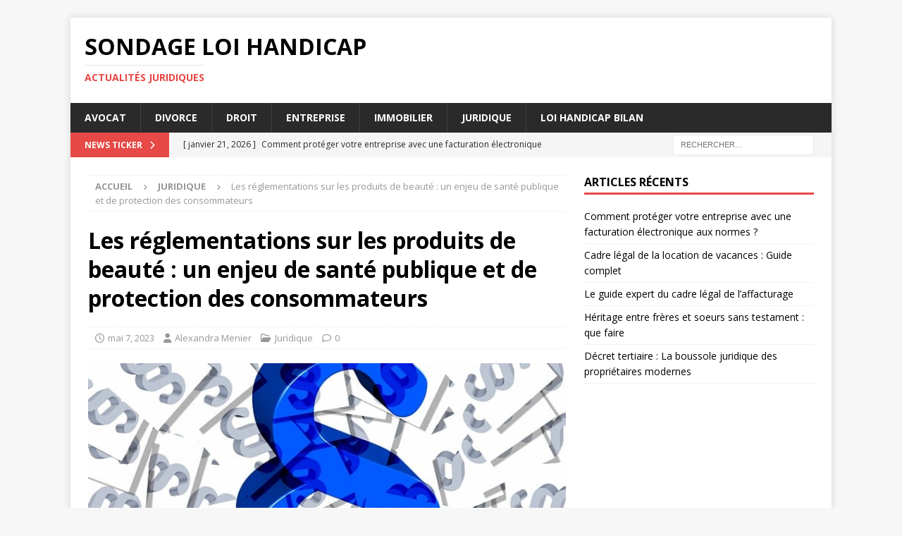

--- FILE ---
content_type: text/html; charset=UTF-8
request_url: https://www.sondage-loihandicap.fr/les-reglementations-sur-les-produits-de-beaute-un-enjeu-de-sante-publique-et-de-protection-des-consommateurs/
body_size: 9969
content:
<!DOCTYPE html>
<html class="no-js mh-one-sb" lang="fr-FR">
<head>
<meta charset="UTF-8">
<meta name="viewport" content="width=device-width, initial-scale=1.0">
<link rel="profile" href="http://gmpg.org/xfn/11" />
<link rel="pingback" href="https://www.sondage-loihandicap.fr/xmlrpc.php" />
<title>Les réglementations sur les produits de beauté : un enjeu de santé publique et de protection des consommateurs - Sondage loi handicap</title>
	<style>img:is([sizes="auto" i], [sizes^="auto," i]) { contain-intrinsic-size: 3000px 1500px }</style>
	<meta name="description" content="Les produits de beauté font partie intégrante de notre quotidien. Toutefois, il est essentiel de connaître les réglementations qui encadrent leur fabrication et leur commercialisation afin d&#039;assurer la sécurité des consommateurs. Décryptage des règles en vigueur et des contrôles mis en place pour protéger notre santé.La législation européenne, garante de…">
<meta name="robots" content="index, follow, max-snippet:-1, max-image-preview:large, max-video-preview:-1">
<link rel="canonical" href="https://www.sondage-loihandicap.fr/les-reglementations-sur-les-produits-de-beaute-un-enjeu-de-sante-publique-et-de-protection-des-consommateurs/">
<meta property="og:url" content="https://www.sondage-loihandicap.fr/les-reglementations-sur-les-produits-de-beaute-un-enjeu-de-sante-publique-et-de-protection-des-consommateurs/">
<meta property="og:site_name" content="Sondage loi handicap">
<meta property="og:locale" content="fr_FR">
<meta property="og:type" content="article">
<meta property="og:title" content="Les réglementations sur les produits de beauté : un enjeu de santé publique et de protection des consommateurs - Sondage loi handicap">
<meta property="og:description" content="Les produits de beauté font partie intégrante de notre quotidien. Toutefois, il est essentiel de connaître les réglementations qui encadrent leur fabrication et leur commercialisation afin d&#039;assurer la sécurité des consommateurs. Décryptage des règles en vigueur et des contrôles mis en place pour protéger notre santé.La législation européenne, garante de…">
<meta property="og:image" content="https://www.sondage-loihandicap.fr/wp-content/uploads/2023/05/g5784a649ca2ece2da93.jpg">
<meta property="og:image:secure_url" content="https://www.sondage-loihandicap.fr/wp-content/uploads/2023/05/g5784a649ca2ece2da93.jpg">
<meta property="og:image:width" content="640">
<meta property="og:image:height" content="427">
<meta property="fb:pages" content="">
<meta property="fb:admins" content="">
<meta property="fb:app_id" content="">
<meta name="twitter:card" content="summary">
<meta name="twitter:title" content="Les réglementations sur les produits de beauté : un enjeu de santé publique et de protection des consommateurs - Sondage loi handicap">
<meta name="twitter:description" content="Les produits de beauté font partie intégrante de notre quotidien. Toutefois, il est essentiel de connaître les réglementations qui encadrent leur fabrication et leur commercialisation afin d&#039;assurer la sécurité des consommateurs. Décryptage des règles en vigueur et des contrôles mis en place pour protéger notre santé.La législation européenne, garante de…">
<meta name="twitter:image" content="https://www.sondage-loihandicap.fr/wp-content/uploads/2023/05/g5784a649ca2ece2da93.jpg">
<link rel='dns-prefetch' href='//fonts.googleapis.com' />
<link rel="alternate" type="application/rss+xml" title="Sondage loi handicap &raquo; Flux" href="https://www.sondage-loihandicap.fr/feed/" />
<link rel="alternate" type="application/rss+xml" title="Sondage loi handicap &raquo; Flux des commentaires" href="https://www.sondage-loihandicap.fr/comments/feed/" />
<link rel="alternate" type="application/rss+xml" title="Sondage loi handicap &raquo; Les réglementations sur les produits de beauté : un enjeu de santé publique et de protection des consommateurs Flux des commentaires" href="https://www.sondage-loihandicap.fr/les-reglementations-sur-les-produits-de-beaute-un-enjeu-de-sante-publique-et-de-protection-des-consommateurs/feed/" />
<script type="text/javascript">
/* <![CDATA[ */
window._wpemojiSettings = {"baseUrl":"https:\/\/s.w.org\/images\/core\/emoji\/16.0.1\/72x72\/","ext":".png","svgUrl":"https:\/\/s.w.org\/images\/core\/emoji\/16.0.1\/svg\/","svgExt":".svg","source":{"concatemoji":"https:\/\/www.sondage-loihandicap.fr\/wp-includes\/js\/wp-emoji-release.min.js?ver=6.8.3"}};
/*! This file is auto-generated */
!function(s,n){var o,i,e;function c(e){try{var t={supportTests:e,timestamp:(new Date).valueOf()};sessionStorage.setItem(o,JSON.stringify(t))}catch(e){}}function p(e,t,n){e.clearRect(0,0,e.canvas.width,e.canvas.height),e.fillText(t,0,0);var t=new Uint32Array(e.getImageData(0,0,e.canvas.width,e.canvas.height).data),a=(e.clearRect(0,0,e.canvas.width,e.canvas.height),e.fillText(n,0,0),new Uint32Array(e.getImageData(0,0,e.canvas.width,e.canvas.height).data));return t.every(function(e,t){return e===a[t]})}function u(e,t){e.clearRect(0,0,e.canvas.width,e.canvas.height),e.fillText(t,0,0);for(var n=e.getImageData(16,16,1,1),a=0;a<n.data.length;a++)if(0!==n.data[a])return!1;return!0}function f(e,t,n,a){switch(t){case"flag":return n(e,"\ud83c\udff3\ufe0f\u200d\u26a7\ufe0f","\ud83c\udff3\ufe0f\u200b\u26a7\ufe0f")?!1:!n(e,"\ud83c\udde8\ud83c\uddf6","\ud83c\udde8\u200b\ud83c\uddf6")&&!n(e,"\ud83c\udff4\udb40\udc67\udb40\udc62\udb40\udc65\udb40\udc6e\udb40\udc67\udb40\udc7f","\ud83c\udff4\u200b\udb40\udc67\u200b\udb40\udc62\u200b\udb40\udc65\u200b\udb40\udc6e\u200b\udb40\udc67\u200b\udb40\udc7f");case"emoji":return!a(e,"\ud83e\udedf")}return!1}function g(e,t,n,a){var r="undefined"!=typeof WorkerGlobalScope&&self instanceof WorkerGlobalScope?new OffscreenCanvas(300,150):s.createElement("canvas"),o=r.getContext("2d",{willReadFrequently:!0}),i=(o.textBaseline="top",o.font="600 32px Arial",{});return e.forEach(function(e){i[e]=t(o,e,n,a)}),i}function t(e){var t=s.createElement("script");t.src=e,t.defer=!0,s.head.appendChild(t)}"undefined"!=typeof Promise&&(o="wpEmojiSettingsSupports",i=["flag","emoji"],n.supports={everything:!0,everythingExceptFlag:!0},e=new Promise(function(e){s.addEventListener("DOMContentLoaded",e,{once:!0})}),new Promise(function(t){var n=function(){try{var e=JSON.parse(sessionStorage.getItem(o));if("object"==typeof e&&"number"==typeof e.timestamp&&(new Date).valueOf()<e.timestamp+604800&&"object"==typeof e.supportTests)return e.supportTests}catch(e){}return null}();if(!n){if("undefined"!=typeof Worker&&"undefined"!=typeof OffscreenCanvas&&"undefined"!=typeof URL&&URL.createObjectURL&&"undefined"!=typeof Blob)try{var e="postMessage("+g.toString()+"("+[JSON.stringify(i),f.toString(),p.toString(),u.toString()].join(",")+"));",a=new Blob([e],{type:"text/javascript"}),r=new Worker(URL.createObjectURL(a),{name:"wpTestEmojiSupports"});return void(r.onmessage=function(e){c(n=e.data),r.terminate(),t(n)})}catch(e){}c(n=g(i,f,p,u))}t(n)}).then(function(e){for(var t in e)n.supports[t]=e[t],n.supports.everything=n.supports.everything&&n.supports[t],"flag"!==t&&(n.supports.everythingExceptFlag=n.supports.everythingExceptFlag&&n.supports[t]);n.supports.everythingExceptFlag=n.supports.everythingExceptFlag&&!n.supports.flag,n.DOMReady=!1,n.readyCallback=function(){n.DOMReady=!0}}).then(function(){return e}).then(function(){var e;n.supports.everything||(n.readyCallback(),(e=n.source||{}).concatemoji?t(e.concatemoji):e.wpemoji&&e.twemoji&&(t(e.twemoji),t(e.wpemoji)))}))}((window,document),window._wpemojiSettings);
/* ]]> */
</script>
<style id='wp-emoji-styles-inline-css' type='text/css'>

	img.wp-smiley, img.emoji {
		display: inline !important;
		border: none !important;
		box-shadow: none !important;
		height: 1em !important;
		width: 1em !important;
		margin: 0 0.07em !important;
		vertical-align: -0.1em !important;
		background: none !important;
		padding: 0 !important;
	}
</style>
<link rel='stylesheet' id='wp-block-library-css' href='https://www.sondage-loihandicap.fr/wp-includes/css/dist/block-library/style.min.css?ver=6.8.3' type='text/css' media='all' />
<style id='classic-theme-styles-inline-css' type='text/css'>
/*! This file is auto-generated */
.wp-block-button__link{color:#fff;background-color:#32373c;border-radius:9999px;box-shadow:none;text-decoration:none;padding:calc(.667em + 2px) calc(1.333em + 2px);font-size:1.125em}.wp-block-file__button{background:#32373c;color:#fff;text-decoration:none}
</style>
<style id='global-styles-inline-css' type='text/css'>
:root{--wp--preset--aspect-ratio--square: 1;--wp--preset--aspect-ratio--4-3: 4/3;--wp--preset--aspect-ratio--3-4: 3/4;--wp--preset--aspect-ratio--3-2: 3/2;--wp--preset--aspect-ratio--2-3: 2/3;--wp--preset--aspect-ratio--16-9: 16/9;--wp--preset--aspect-ratio--9-16: 9/16;--wp--preset--color--black: #000000;--wp--preset--color--cyan-bluish-gray: #abb8c3;--wp--preset--color--white: #ffffff;--wp--preset--color--pale-pink: #f78da7;--wp--preset--color--vivid-red: #cf2e2e;--wp--preset--color--luminous-vivid-orange: #ff6900;--wp--preset--color--luminous-vivid-amber: #fcb900;--wp--preset--color--light-green-cyan: #7bdcb5;--wp--preset--color--vivid-green-cyan: #00d084;--wp--preset--color--pale-cyan-blue: #8ed1fc;--wp--preset--color--vivid-cyan-blue: #0693e3;--wp--preset--color--vivid-purple: #9b51e0;--wp--preset--gradient--vivid-cyan-blue-to-vivid-purple: linear-gradient(135deg,rgba(6,147,227,1) 0%,rgb(155,81,224) 100%);--wp--preset--gradient--light-green-cyan-to-vivid-green-cyan: linear-gradient(135deg,rgb(122,220,180) 0%,rgb(0,208,130) 100%);--wp--preset--gradient--luminous-vivid-amber-to-luminous-vivid-orange: linear-gradient(135deg,rgba(252,185,0,1) 0%,rgba(255,105,0,1) 100%);--wp--preset--gradient--luminous-vivid-orange-to-vivid-red: linear-gradient(135deg,rgba(255,105,0,1) 0%,rgb(207,46,46) 100%);--wp--preset--gradient--very-light-gray-to-cyan-bluish-gray: linear-gradient(135deg,rgb(238,238,238) 0%,rgb(169,184,195) 100%);--wp--preset--gradient--cool-to-warm-spectrum: linear-gradient(135deg,rgb(74,234,220) 0%,rgb(151,120,209) 20%,rgb(207,42,186) 40%,rgb(238,44,130) 60%,rgb(251,105,98) 80%,rgb(254,248,76) 100%);--wp--preset--gradient--blush-light-purple: linear-gradient(135deg,rgb(255,206,236) 0%,rgb(152,150,240) 100%);--wp--preset--gradient--blush-bordeaux: linear-gradient(135deg,rgb(254,205,165) 0%,rgb(254,45,45) 50%,rgb(107,0,62) 100%);--wp--preset--gradient--luminous-dusk: linear-gradient(135deg,rgb(255,203,112) 0%,rgb(199,81,192) 50%,rgb(65,88,208) 100%);--wp--preset--gradient--pale-ocean: linear-gradient(135deg,rgb(255,245,203) 0%,rgb(182,227,212) 50%,rgb(51,167,181) 100%);--wp--preset--gradient--electric-grass: linear-gradient(135deg,rgb(202,248,128) 0%,rgb(113,206,126) 100%);--wp--preset--gradient--midnight: linear-gradient(135deg,rgb(2,3,129) 0%,rgb(40,116,252) 100%);--wp--preset--font-size--small: 13px;--wp--preset--font-size--medium: 20px;--wp--preset--font-size--large: 36px;--wp--preset--font-size--x-large: 42px;--wp--preset--spacing--20: 0.44rem;--wp--preset--spacing--30: 0.67rem;--wp--preset--spacing--40: 1rem;--wp--preset--spacing--50: 1.5rem;--wp--preset--spacing--60: 2.25rem;--wp--preset--spacing--70: 3.38rem;--wp--preset--spacing--80: 5.06rem;--wp--preset--shadow--natural: 6px 6px 9px rgba(0, 0, 0, 0.2);--wp--preset--shadow--deep: 12px 12px 50px rgba(0, 0, 0, 0.4);--wp--preset--shadow--sharp: 6px 6px 0px rgba(0, 0, 0, 0.2);--wp--preset--shadow--outlined: 6px 6px 0px -3px rgba(255, 255, 255, 1), 6px 6px rgba(0, 0, 0, 1);--wp--preset--shadow--crisp: 6px 6px 0px rgba(0, 0, 0, 1);}:where(.is-layout-flex){gap: 0.5em;}:where(.is-layout-grid){gap: 0.5em;}body .is-layout-flex{display: flex;}.is-layout-flex{flex-wrap: wrap;align-items: center;}.is-layout-flex > :is(*, div){margin: 0;}body .is-layout-grid{display: grid;}.is-layout-grid > :is(*, div){margin: 0;}:where(.wp-block-columns.is-layout-flex){gap: 2em;}:where(.wp-block-columns.is-layout-grid){gap: 2em;}:where(.wp-block-post-template.is-layout-flex){gap: 1.25em;}:where(.wp-block-post-template.is-layout-grid){gap: 1.25em;}.has-black-color{color: var(--wp--preset--color--black) !important;}.has-cyan-bluish-gray-color{color: var(--wp--preset--color--cyan-bluish-gray) !important;}.has-white-color{color: var(--wp--preset--color--white) !important;}.has-pale-pink-color{color: var(--wp--preset--color--pale-pink) !important;}.has-vivid-red-color{color: var(--wp--preset--color--vivid-red) !important;}.has-luminous-vivid-orange-color{color: var(--wp--preset--color--luminous-vivid-orange) !important;}.has-luminous-vivid-amber-color{color: var(--wp--preset--color--luminous-vivid-amber) !important;}.has-light-green-cyan-color{color: var(--wp--preset--color--light-green-cyan) !important;}.has-vivid-green-cyan-color{color: var(--wp--preset--color--vivid-green-cyan) !important;}.has-pale-cyan-blue-color{color: var(--wp--preset--color--pale-cyan-blue) !important;}.has-vivid-cyan-blue-color{color: var(--wp--preset--color--vivid-cyan-blue) !important;}.has-vivid-purple-color{color: var(--wp--preset--color--vivid-purple) !important;}.has-black-background-color{background-color: var(--wp--preset--color--black) !important;}.has-cyan-bluish-gray-background-color{background-color: var(--wp--preset--color--cyan-bluish-gray) !important;}.has-white-background-color{background-color: var(--wp--preset--color--white) !important;}.has-pale-pink-background-color{background-color: var(--wp--preset--color--pale-pink) !important;}.has-vivid-red-background-color{background-color: var(--wp--preset--color--vivid-red) !important;}.has-luminous-vivid-orange-background-color{background-color: var(--wp--preset--color--luminous-vivid-orange) !important;}.has-luminous-vivid-amber-background-color{background-color: var(--wp--preset--color--luminous-vivid-amber) !important;}.has-light-green-cyan-background-color{background-color: var(--wp--preset--color--light-green-cyan) !important;}.has-vivid-green-cyan-background-color{background-color: var(--wp--preset--color--vivid-green-cyan) !important;}.has-pale-cyan-blue-background-color{background-color: var(--wp--preset--color--pale-cyan-blue) !important;}.has-vivid-cyan-blue-background-color{background-color: var(--wp--preset--color--vivid-cyan-blue) !important;}.has-vivid-purple-background-color{background-color: var(--wp--preset--color--vivid-purple) !important;}.has-black-border-color{border-color: var(--wp--preset--color--black) !important;}.has-cyan-bluish-gray-border-color{border-color: var(--wp--preset--color--cyan-bluish-gray) !important;}.has-white-border-color{border-color: var(--wp--preset--color--white) !important;}.has-pale-pink-border-color{border-color: var(--wp--preset--color--pale-pink) !important;}.has-vivid-red-border-color{border-color: var(--wp--preset--color--vivid-red) !important;}.has-luminous-vivid-orange-border-color{border-color: var(--wp--preset--color--luminous-vivid-orange) !important;}.has-luminous-vivid-amber-border-color{border-color: var(--wp--preset--color--luminous-vivid-amber) !important;}.has-light-green-cyan-border-color{border-color: var(--wp--preset--color--light-green-cyan) !important;}.has-vivid-green-cyan-border-color{border-color: var(--wp--preset--color--vivid-green-cyan) !important;}.has-pale-cyan-blue-border-color{border-color: var(--wp--preset--color--pale-cyan-blue) !important;}.has-vivid-cyan-blue-border-color{border-color: var(--wp--preset--color--vivid-cyan-blue) !important;}.has-vivid-purple-border-color{border-color: var(--wp--preset--color--vivid-purple) !important;}.has-vivid-cyan-blue-to-vivid-purple-gradient-background{background: var(--wp--preset--gradient--vivid-cyan-blue-to-vivid-purple) !important;}.has-light-green-cyan-to-vivid-green-cyan-gradient-background{background: var(--wp--preset--gradient--light-green-cyan-to-vivid-green-cyan) !important;}.has-luminous-vivid-amber-to-luminous-vivid-orange-gradient-background{background: var(--wp--preset--gradient--luminous-vivid-amber-to-luminous-vivid-orange) !important;}.has-luminous-vivid-orange-to-vivid-red-gradient-background{background: var(--wp--preset--gradient--luminous-vivid-orange-to-vivid-red) !important;}.has-very-light-gray-to-cyan-bluish-gray-gradient-background{background: var(--wp--preset--gradient--very-light-gray-to-cyan-bluish-gray) !important;}.has-cool-to-warm-spectrum-gradient-background{background: var(--wp--preset--gradient--cool-to-warm-spectrum) !important;}.has-blush-light-purple-gradient-background{background: var(--wp--preset--gradient--blush-light-purple) !important;}.has-blush-bordeaux-gradient-background{background: var(--wp--preset--gradient--blush-bordeaux) !important;}.has-luminous-dusk-gradient-background{background: var(--wp--preset--gradient--luminous-dusk) !important;}.has-pale-ocean-gradient-background{background: var(--wp--preset--gradient--pale-ocean) !important;}.has-electric-grass-gradient-background{background: var(--wp--preset--gradient--electric-grass) !important;}.has-midnight-gradient-background{background: var(--wp--preset--gradient--midnight) !important;}.has-small-font-size{font-size: var(--wp--preset--font-size--small) !important;}.has-medium-font-size{font-size: var(--wp--preset--font-size--medium) !important;}.has-large-font-size{font-size: var(--wp--preset--font-size--large) !important;}.has-x-large-font-size{font-size: var(--wp--preset--font-size--x-large) !important;}
:where(.wp-block-post-template.is-layout-flex){gap: 1.25em;}:where(.wp-block-post-template.is-layout-grid){gap: 1.25em;}
:where(.wp-block-columns.is-layout-flex){gap: 2em;}:where(.wp-block-columns.is-layout-grid){gap: 2em;}
:root :where(.wp-block-pullquote){font-size: 1.5em;line-height: 1.6;}
</style>
<link rel='stylesheet' id='dashicons-css' href='https://www.sondage-loihandicap.fr/wp-includes/css/dashicons.min.css?ver=6.8.3' type='text/css' media='all' />
<link rel='stylesheet' id='admin-bar-css' href='https://www.sondage-loihandicap.fr/wp-includes/css/admin-bar.min.css?ver=6.8.3' type='text/css' media='all' />
<style id='admin-bar-inline-css' type='text/css'>

    /* Hide CanvasJS credits for P404 charts specifically */
    #p404RedirectChart .canvasjs-chart-credit {
        display: none !important;
    }
    
    #p404RedirectChart canvas {
        border-radius: 6px;
    }

    .p404-redirect-adminbar-weekly-title {
        font-weight: bold;
        font-size: 14px;
        color: #fff;
        margin-bottom: 6px;
    }

    #wpadminbar #wp-admin-bar-p404_free_top_button .ab-icon:before {
        content: "\f103";
        color: #dc3545;
        top: 3px;
    }
    
    #wp-admin-bar-p404_free_top_button .ab-item {
        min-width: 80px !important;
        padding: 0px !important;
    }
    
    /* Ensure proper positioning and z-index for P404 dropdown */
    .p404-redirect-adminbar-dropdown-wrap { 
        min-width: 0; 
        padding: 0;
        position: static !important;
    }
    
    #wpadminbar #wp-admin-bar-p404_free_top_button_dropdown {
        position: static !important;
    }
    
    #wpadminbar #wp-admin-bar-p404_free_top_button_dropdown .ab-item {
        padding: 0 !important;
        margin: 0 !important;
    }
    
    .p404-redirect-dropdown-container {
        min-width: 340px;
        padding: 18px 18px 12px 18px;
        background: #23282d !important;
        color: #fff;
        border-radius: 12px;
        box-shadow: 0 8px 32px rgba(0,0,0,0.25);
        margin-top: 10px;
        position: relative !important;
        z-index: 999999 !important;
        display: block !important;
        border: 1px solid #444;
    }
    
    /* Ensure P404 dropdown appears on hover */
    #wpadminbar #wp-admin-bar-p404_free_top_button .p404-redirect-dropdown-container { 
        display: none !important;
    }
    
    #wpadminbar #wp-admin-bar-p404_free_top_button:hover .p404-redirect-dropdown-container { 
        display: block !important;
    }
    
    #wpadminbar #wp-admin-bar-p404_free_top_button:hover #wp-admin-bar-p404_free_top_button_dropdown .p404-redirect-dropdown-container {
        display: block !important;
    }
    
    .p404-redirect-card {
        background: #2c3338;
        border-radius: 8px;
        padding: 18px 18px 12px 18px;
        box-shadow: 0 2px 8px rgba(0,0,0,0.07);
        display: flex;
        flex-direction: column;
        align-items: flex-start;
        border: 1px solid #444;
    }
    
    .p404-redirect-btn {
        display: inline-block;
        background: #dc3545;
        color: #fff !important;
        font-weight: bold;
        padding: 5px 22px;
        border-radius: 8px;
        text-decoration: none;
        font-size: 17px;
        transition: background 0.2s, box-shadow 0.2s;
        margin-top: 8px;
        box-shadow: 0 2px 8px rgba(220,53,69,0.15);
        text-align: center;
        line-height: 1.6;
    }
    
    .p404-redirect-btn:hover {
        background: #c82333;
        color: #fff !important;
        box-shadow: 0 4px 16px rgba(220,53,69,0.25);
    }
    
    /* Prevent conflicts with other admin bar dropdowns */
    #wpadminbar .ab-top-menu > li:hover > .ab-item,
    #wpadminbar .ab-top-menu > li.hover > .ab-item {
        z-index: auto;
    }
    
    #wpadminbar #wp-admin-bar-p404_free_top_button:hover > .ab-item {
        z-index: 999998 !important;
    }
    
</style>
<link rel='stylesheet' id='mh-google-fonts-css' href='https://fonts.googleapis.com/css?family=Open+Sans:300,400,400italic,600,700' type='text/css' media='all' />
<link rel='stylesheet' id='mh-font-awesome-css' href='https://www.sondage-loihandicap.fr/wp-content/themes/mh-magazine/includes/core/assets/css/font-awesome.min.css' type='text/css' media='all' />
<link rel='stylesheet' id='mh-magazine-css' href='https://www.sondage-loihandicap.fr/wp-content/themes/mh-magazine/style.css?ver=5.0.4' type='text/css' media='all' />
<script type="text/javascript" src="https://www.sondage-loihandicap.fr/wp-includes/js/jquery/jquery.min.js?ver=3.7.1" id="jquery-core-js"></script>
<script type="text/javascript" src="https://www.sondage-loihandicap.fr/wp-includes/js/jquery/jquery-migrate.min.js?ver=3.4.1" id="jquery-migrate-js"></script>
<script type="text/javascript" id="mh-scripts-js-extra">
/* <![CDATA[ */
var mh = {"text":{"toggle_menu":"Toggle Menu"}};
/* ]]> */
</script>
<script type="text/javascript" src="https://www.sondage-loihandicap.fr/wp-content/themes/mh-magazine/includes/core/assets/js/scripts.js?ver=5.0.4" id="mh-scripts-js"></script>
<link rel="https://api.w.org/" href="https://www.sondage-loihandicap.fr/wp-json/" /><link rel="alternate" title="JSON" type="application/json" href="https://www.sondage-loihandicap.fr/wp-json/wp/v2/posts/159" /><link rel="EditURI" type="application/rsd+xml" title="RSD" href="https://www.sondage-loihandicap.fr/xmlrpc.php?rsd" />
<meta name="generator" content="WordPress 6.8.3" />
<link rel='shortlink' href='https://www.sondage-loihandicap.fr/?p=159' />
<link rel="alternate" title="oEmbed (JSON)" type="application/json+oembed" href="https://www.sondage-loihandicap.fr/wp-json/oembed/1.0/embed?url=https%3A%2F%2Fwww.sondage-loihandicap.fr%2Fles-reglementations-sur-les-produits-de-beaute-un-enjeu-de-sante-publique-et-de-protection-des-consommateurs%2F" />
<link rel="alternate" title="oEmbed (XML)" type="text/xml+oembed" href="https://www.sondage-loihandicap.fr/wp-json/oembed/1.0/embed?url=https%3A%2F%2Fwww.sondage-loihandicap.fr%2Fles-reglementations-sur-les-produits-de-beaute-un-enjeu-de-sante-publique-et-de-protection-des-consommateurs%2F&#038;format=xml" />
<!--[if lt IE 9]>
<script src="https://www.sondage-loihandicap.fr/wp-content/themes/mh-magazine/js/css3-mediaqueries.js"></script>
<![endif]-->
<!--[if lt IE 9]>
<script src="https://www.sondage-loihandicap.fr/wp-content/themes/mh-magazine/js/css3-mediaqueries.js"></script>
<![endif]-->
</head>
<body id="mh-mobile" class="wp-singular post-template-default single single-post postid-159 single-format-standard wp-theme-mh-magazine mh-boxed-layout mh-right-sb mh-loop-layout1 mh-widget-layout1" itemscope="itemscope" itemtype="https://schema.org/WebPage">
<div class="mh-container mh-container-outer">
<div class="mh-header-nav-mobile clearfix"></div>
	<div class="mh-preheader">
		<div class="mh-container mh-container-inner mh-row clearfix">
							<div class="mh-header-bar-content mh-header-bar-top-left mh-col-2-3 clearfix">
									</div>
										<div class="mh-header-bar-content mh-header-bar-top-right mh-col-1-3 clearfix">
									</div>
					</div>
	</div>
<header class="mh-header" itemscope="itemscope" itemtype="https://schema.org/WPHeader">
	<div class="mh-container mh-container-inner clearfix">
	   <div class="mh-custom-header clearfix">
<div class="mh-header-columns mh-row clearfix">
<div class="mh-col-1-1 mh-site-identity">
<div class="mh-site-logo" role="banner" itemscope="itemscope" itemtype="https://schema.org/Brand">
<div class="mh-header-text">
<a class="mh-header-text-link" href="https://www.sondage-loihandicap.fr/" title="Sondage loi handicap" rel="home">
<h2 class="mh-header-title">Sondage loi handicap</h2>
<h3 class="mh-header-tagline">Actualités juridiques</h3>
</a>
</div>
</div>
</div>
</div>
</div>
	</div>
	<div class="mh-main-nav-wrap">
		<nav class="mh-navigation mh-main-nav mh-container mh-container-inner clearfix" itemscope="itemscope" itemtype="https://schema.org/SiteNavigationElement">
			<div class="menu-menu-principal-container"><ul id="menu-menu-principal" class="menu"><li id="menu-item-305" class="menu-item menu-item-type-taxonomy menu-item-object-category menu-item-305"><a href="https://www.sondage-loihandicap.fr/avocat/">Avocat</a></li>
<li id="menu-item-306" class="menu-item menu-item-type-taxonomy menu-item-object-category menu-item-306"><a href="https://www.sondage-loihandicap.fr/divorce/">Divorce</a></li>
<li id="menu-item-307" class="menu-item menu-item-type-taxonomy menu-item-object-category menu-item-307"><a href="https://www.sondage-loihandicap.fr/droit/">Droit</a></li>
<li id="menu-item-308" class="menu-item menu-item-type-taxonomy menu-item-object-category menu-item-308"><a href="https://www.sondage-loihandicap.fr/entreprise/">Entreprise</a></li>
<li id="menu-item-309" class="menu-item menu-item-type-taxonomy menu-item-object-category menu-item-309"><a href="https://www.sondage-loihandicap.fr/immobilier/">Immobilier</a></li>
<li id="menu-item-310" class="menu-item menu-item-type-taxonomy menu-item-object-category current-post-ancestor current-menu-parent current-post-parent menu-item-310"><a href="https://www.sondage-loihandicap.fr/juridique/">Juridique</a></li>
<li id="menu-item-304" class="menu-item menu-item-type-post_type menu-item-object-page menu-item-304"><a href="https://www.sondage-loihandicap.fr/loi-handicap-bilan/">Loi handicap Bilan</a></li>
</ul></div>		</nav>
	</div>
	</header>
	<div class="mh-subheader">
		<div class="mh-container mh-container-inner mh-row clearfix">
							<div class="mh-header-bar-content mh-header-bar-bottom-left mh-col-2-3 clearfix">
											<div class="mh-header-ticker mh-header-ticker-bottom">
							<div class="mh-ticker-bottom">
			<div class="mh-ticker-title mh-ticker-title-bottom">
			News Ticker<i class="fa fa-chevron-right"></i>		</div>
		<div class="mh-ticker-content mh-ticker-content-bottom">
		<ul id="mh-ticker-loop-bottom">				<li class="mh-ticker-item mh-ticker-item-bottom">
					<a href="https://www.sondage-loihandicap.fr/comment-proteger-votre-entreprise-avec-une-facturation-electronique-aux-normes/" title="Comment protéger votre entreprise avec une facturation électronique aux normes ?">
						<span class="mh-ticker-item-date mh-ticker-item-date-bottom">
                        	[ janvier 21, 2026 ]                        </span>
						<span class="mh-ticker-item-title mh-ticker-item-title-bottom">
							Comment protéger votre entreprise avec une facturation électronique aux normes ?						</span>
													<span class="mh-ticker-item-cat mh-ticker-item-cat-bottom">
								<i class="fa fa-caret-right"></i>
																Droit							</span>
											</a>
				</li>				<li class="mh-ticker-item mh-ticker-item-bottom">
					<a href="https://www.sondage-loihandicap.fr/cadre-legal-de-la-location-de-vacances-guide-complet/" title="Cadre légal de la location de vacances : Guide complet">
						<span class="mh-ticker-item-date mh-ticker-item-date-bottom">
                        	[ janvier 21, 2026 ]                        </span>
						<span class="mh-ticker-item-title mh-ticker-item-title-bottom">
							Cadre légal de la location de vacances : Guide complet						</span>
													<span class="mh-ticker-item-cat mh-ticker-item-cat-bottom">
								<i class="fa fa-caret-right"></i>
																Divorce							</span>
											</a>
				</li>				<li class="mh-ticker-item mh-ticker-item-bottom">
					<a href="https://www.sondage-loihandicap.fr/le-guide-expert-du-cadre-legal-de-laffacturage/" title="Le guide expert du cadre légal de l&rsquo;affacturage">
						<span class="mh-ticker-item-date mh-ticker-item-date-bottom">
                        	[ janvier 20, 2026 ]                        </span>
						<span class="mh-ticker-item-title mh-ticker-item-title-bottom">
							Le guide expert du cadre légal de l&rsquo;affacturage						</span>
													<span class="mh-ticker-item-cat mh-ticker-item-cat-bottom">
								<i class="fa fa-caret-right"></i>
																Divorce							</span>
											</a>
				</li>				<li class="mh-ticker-item mh-ticker-item-bottom">
					<a href="https://www.sondage-loihandicap.fr/heritage-entre-freres-et-soeurs-sans-testament-que-faire/" title="Héritage entre frères et soeurs sans testament : que faire">
						<span class="mh-ticker-item-date mh-ticker-item-date-bottom">
                        	[ janvier 20, 2026 ]                        </span>
						<span class="mh-ticker-item-title mh-ticker-item-title-bottom">
							Héritage entre frères et soeurs sans testament : que faire						</span>
													<span class="mh-ticker-item-cat mh-ticker-item-cat-bottom">
								<i class="fa fa-caret-right"></i>
																Avocat							</span>
											</a>
				</li>				<li class="mh-ticker-item mh-ticker-item-bottom">
					<a href="https://www.sondage-loihandicap.fr/decret-tertiaire-la-boussole-juridique-des-proprietaires-modernes/" title="Décret tertiaire : La boussole juridique des propriétaires modernes">
						<span class="mh-ticker-item-date mh-ticker-item-date-bottom">
                        	[ janvier 19, 2026 ]                        </span>
						<span class="mh-ticker-item-title mh-ticker-item-title-bottom">
							Décret tertiaire : La boussole juridique des propriétaires modernes						</span>
													<span class="mh-ticker-item-cat mh-ticker-item-cat-bottom">
								<i class="fa fa-caret-right"></i>
																Avocat							</span>
											</a>
				</li>		</ul>
	</div>
</div>						</div>
									</div>
										<div class="mh-header-bar-content mh-header-bar-bottom-right mh-col-1-3 clearfix">
											<aside class="mh-header-search mh-header-search-bottom">
							<form role="search" method="get" class="search-form" action="https://www.sondage-loihandicap.fr/">
				<label>
					<span class="screen-reader-text">Rechercher :</span>
					<input type="search" class="search-field" placeholder="Rechercher…" value="" name="s" />
				</label>
				<input type="submit" class="search-submit" value="Rechercher" />
			</form>						</aside>
									</div>
					</div>
	</div>
<div class="mh-wrapper clearfix">
	<div class="mh-main clearfix">
		<div id="main-content" class="mh-content" role="main" itemprop="mainContentOfPage"><nav class="mh-breadcrumb" itemscope itemtype="https://schema.org/BreadcrumbList"><span itemprop="itemListElement" itemscope itemtype="https://schema.org/ListItem"><a href="https://www.sondage-loihandicap.fr" title="Accueil" itemprop="item"><span itemprop="name">Accueil</span></a><meta itemprop="position" content="1" /></span><span class="mh-breadcrumb-delimiter"><i class="fa fa-angle-right"></i></span><span itemprop="itemListElement" itemscope itemtype="https://schema.org/ListItem"><a href="https://www.sondage-loihandicap.fr/juridique/" itemprop="item" title="Juridique"><span itemprop="name">Juridique</span></a><meta itemprop="position" content="2" /></span><span class="mh-breadcrumb-delimiter"><i class="fa fa-angle-right"></i></span>Les réglementations sur les produits de beauté : un enjeu de santé publique et de protection des consommateurs</nav>
<article id="post-159" class="post-159 post type-post status-publish format-standard has-post-thumbnail hentry category-juridique">
	<header class="entry-header clearfix"><h1 class="entry-title">Les réglementations sur les produits de beauté : un enjeu de santé publique et de protection des consommateurs</h1><div class="mh-meta entry-meta">
<span class="entry-meta-date updated"><i class="far fa-clock"></i><a href="https://www.sondage-loihandicap.fr/2023/05/">mai 7, 2023</a></span>
<span class="entry-meta-author author vcard"><i class="fa fa-user"></i><a class="fn" href="https://www.sondage-loihandicap.fr/author/adminsond234sdferettt/">Alexandra Menier</a></span>
<span class="entry-meta-categories"><i class="far fa-folder-open"></i><a href="https://www.sondage-loihandicap.fr/juridique/" rel="category tag">Juridique</a></span>
<span class="entry-meta-comments"><i class="far fa-comment"></i><a href="https://www.sondage-loihandicap.fr/les-reglementations-sur-les-produits-de-beaute-un-enjeu-de-sante-publique-et-de-protection-des-consommateurs/#respond" class="mh-comment-count-link" >0</a></span>
</div>
	</header>
		<div class="entry-content clearfix">
<figure class="entry-thumbnail">
<img width="571" height="381" src="https://www.sondage-loihandicap.fr/wp-content/uploads/2023/05/g5784a649ca2ece2da93.jpg" class="attachment-mh-magazine-content size-mh-magazine-content wp-post-image" alt="" title="g5784a649ca2ece2da93" loading="eager" decoding="async" fetchpriority="high" srcset="https://www.sondage-loihandicap.fr/wp-content/uploads/2023/05/g5784a649ca2ece2da93.jpg 640w, https://www.sondage-loihandicap.fr/wp-content/uploads/2023/05/g5784a649ca2ece2da93-300x200.jpg 300w" sizes="(max-width: 571px) 100vw, 571px" />
</figure>
<div class="mh-social-top">
<div class="mh-share-buttons clearfix">
	<a class="mh-facebook" href="#" onclick="window.open('https://www.facebook.com/sharer.php?u=https%3A%2F%2Fwww.sondage-loihandicap.fr%2Fles-reglementations-sur-les-produits-de-beaute-un-enjeu-de-sante-publique-et-de-protection-des-consommateurs%2F&t=Les+r%C3%A9glementations+sur+les+produits+de+beaut%C3%A9+%3A+un+enjeu+de+sant%C3%A9+publique+et+de+protection+des+consommateurs', 'facebookShare', 'width=626,height=436'); return false;" title="Partager sur Facebook">
		<span class="mh-share-button"><i class="fab fa-facebook-f"></i></span>
	</a>
	<a class="mh-twitter" href="#" onclick="window.open('https://twitter.com/share?text=Les+r%C3%A9glementations+sur+les+produits+de+beaut%C3%A9+%3A+un+enjeu+de+sant%C3%A9+publique+et+de+protection+des+consommateurs:&url=https%3A%2F%2Fwww.sondage-loihandicap.fr%2Fles-reglementations-sur-les-produits-de-beaute-un-enjeu-de-sante-publique-et-de-protection-des-consommateurs%2F', 'twitterShare', 'width=626,height=436'); return false;" title="Tweeter cet article">
		<span class="mh-share-button"><i class="fab fa-x-twitter"></i></span>
	</a>
	<a class="mh-linkedin" href="#" onclick="window.open('https://www.linkedin.com/shareArticle?mini=true&url=https%3A%2F%2Fwww.sondage-loihandicap.fr%2Fles-reglementations-sur-les-produits-de-beaute-un-enjeu-de-sante-publique-et-de-protection-des-consommateurs%2F&source=', 'linkedinShare', 'width=626,height=436'); return false;" title="Share on LinkedIn">
		<span class="mh-share-button"><i class="fab fa-linkedin"></i></span>
	</a>
	<a class="mh-pinterest" href="#" onclick="window.open('https://pinterest.com/pin/create/button/?url=https%3A%2F%2Fwww.sondage-loihandicap.fr%2Fles-reglementations-sur-les-produits-de-beaute-un-enjeu-de-sante-publique-et-de-protection-des-consommateurs%2F&media=https://www.sondage-loihandicap.fr/wp-content/uploads/2023/05/g5784a649ca2ece2da93.jpg&description=Les+r%C3%A9glementations+sur+les+produits+de+beaut%C3%A9+%3A+un+enjeu+de+sant%C3%A9+publique+et+de+protection+des+consommateurs', 'pinterestShare', 'width=750,height=350'); return false;" title="Pin cet article">
		<span class="mh-share-button"><i class="fab fa-pinterest"></i></span>
	</a>
	<a class="mh-email" href="mailto:?subject=Les%20r%C3%A9glementations%20sur%20les%20produits%20de%20beaut%C3%A9%20%3A%20un%20enjeu%20de%20sant%C3%A9%20publique%20et%20de%20protection%20des%20consommateurs&amp;body=https%3A%2F%2Fwww.sondage-loihandicap.fr%2Fles-reglementations-sur-les-produits-de-beaute-un-enjeu-de-sante-publique-et-de-protection-des-consommateurs%2F" title="Send this article to a friend" target="_blank">
		<span class="mh-share-button"><i class="far fa-envelope"></i></span>
	</a>
	<a class="mh-print" href="javascript:window.print()" title="Print this article">
		<span class="mh-share-button"><i class="fas fa-print"></i></span>
	</a>
    <a class="mh-whatsapp" href="#" onclick="window.open('https://api.whatsapp.com/send?phone={phone_number}&text=Les+r%C3%A9glementations+sur+les+produits+de+beaut%C3%A9+%3A+un+enjeu+de+sant%C3%A9+publique+et+de+protection+des+consommateurs:&url=https%3A%2F%2Fwww.sondage-loihandicap.fr%2Fles-reglementations-sur-les-produits-de-beaute-un-enjeu-de-sante-publique-et-de-protection-des-consommateurs%2F', 'whatsappShare', 'width=626,height=436'); return false;" title="Share on Whatsapp">
        <span class="mh-share-button"><i class="fab fa-whatsapp"></i></span>
    </a>
	<a class="mh-mastodon" href="#" onclick="window.open('https://mastodonshare.com/share?text=Les+r%C3%A9glementations+sur+les+produits+de+beaut%C3%A9+%3A+un+enjeu+de+sant%C3%A9+publique+et+de+protection+des+consommateurs:&url=https%3A%2F%2Fwww.sondage-loihandicap.fr%2Fles-reglementations-sur-les-produits-de-beaute-un-enjeu-de-sante-publique-et-de-protection-des-consommateurs%2F', 'mustodonShare', 'width=626,height=436'); return false;" title="Share On Mastodon">
		<span class="mh-share-button">
			<img src="https://www.sondage-loihandicap.fr/wp-content/themes/mh-magazine/includes/core/assets/images/mostadon-logo.png" height="25px" width="20px">
		</span>
	</a>
</div></div>
<p>Les produits de beauté font partie intégrante de notre quotidien. Toutefois, il est essentiel de connaître les réglementations qui encadrent leur fabrication et leur commercialisation afin d&rsquo;assurer la sécurité des consommateurs. Décryptage des règles en vigueur et des contrôles mis en place pour protéger notre santé.</p>
<h2>La législation européenne, garante de la sécurité des produits cosmétiques</h2>
<p>Le marché européen des cosmétiques est l&rsquo;un des plus importants au monde. Pour garantir la qualité et la sécurité des produits commercialisés, l&rsquo;Union européenne s&rsquo;est dotée d&rsquo;une législation stricte, le <strong>Règlement (CE) n° 1223/2009</strong>, applicable depuis juillet 2013. Ce texte définit les obligations des fabricants et distributeurs en matière d&rsquo;évaluation de la sécurité, d&rsquo;étiquetage, de traçabilité et de notification aux autorités compétentes.</p>
<p>L&rsquo;un des principaux objectifs du Règlement est d&rsquo;assurer une <strong>protection optimale</strong> du consommateur face aux risques sanitaires liés à l&rsquo;utilisation de produits cosmétiques. Pour ce faire, il prévoit notamment une liste exhaustive d&rsquo;<strong>interdictions</strong> et <strong>restrictions</strong> concernant certaines substances, telles que les colorants, les conservateurs ou les filtres UV. Par exemple, les substances classées comme <strong>cancérigènes, mutagènes ou toxiques pour la reproduction (CMR)</strong> sont interdites dans les produits cosmétiques, sauf exceptions.</p>
<h2>Les obligations des fabricants et distributeurs</h2>
<p>Pour mettre un produit cosmétique sur le marché, le fabricant doit respecter plusieurs étapes clés afin de garantir la conformité aux exigences réglementaires. Tout d&rsquo;abord, il doit réaliser une <strong>évaluation de la sécurité</strong> du produit, qui doit être effectuée par un professionnel qualifié. Cette évaluation prend en compte la toxicologie des ingrédients utilisés, ainsi que les conditions d&rsquo;utilisation et les populations cibles du produit.</p>
<p>Le fabricant a également l&rsquo;obligation d&rsquo;établir un <strong>dossier d&rsquo;information sur le produit</strong>, qui contient toutes les données nécessaires pour assurer sa traçabilité et son contrôle. Ce dossier doit être conservé pendant une période minimale de 10 ans après la dernière mise sur le marché du produit concerné.</p>
<p>Pour faciliter la surveillance du marché, les fabricants et distributeurs doivent notifier leurs produits auprès de la <strong>Commission européenne</strong>, via le portail Cosmetic Products Notification Portal (CPNP). Cette démarche permet aux autorités nationales d&rsquo;accéder rapidement aux informations relatives aux produits commercialisés sur leur territoire.</p>
<h2>Les contrôles et sanctions en cas de non-conformité</h2>
<p>Afin de veiller au respect des réglementations en vigueur, des <strong>contrôles</strong> sont effectués par les autorités compétentes. En France, c&rsquo;est notamment l&rsquo;<strong>Agence nationale de sécurité du médicament et des produits de santé (ANSM)</strong> qui est chargée de ces missions. Elle peut réaliser des inspections sur les sites de production, prélever des échantillons ou demander la communication des dossiers d&rsquo;information sur les produits.</p>
<p>En cas de non-conformité aux exigences réglementaires, les sanctions peuvent être lourdes pour les entreprises concernées. Les <a href='https://www.avocat-et-juriste.com'>avocats</a> spécialisés dans le droit des produits de beauté peuvent accompagner les fabricants et distributeurs dans le respect de la législation et la gestion des litiges. Les <strong>sanctions</strong> vont du simple avertissement à la mise en demeure, voire à l&rsquo;interdiction de vente ou au retrait du marché du produit incriminé.</p>
<p>En résumé, les réglementations sur les produits de beauté visent à garantir la sécurité et la protection des consommateurs face aux risques sanitaires liés à leur utilisation. La législation européenne impose aux fabricants et distributeurs des obligations strictes en matière d&rsquo;évaluation de la sécurité, d&rsquo;étiquetage, de traçabilité et de notification. Les contrôles effectués par les autorités compétentes permettent d&rsquo;assurer le respect de ces règles et d&rsquo;appliquer des sanctions en cas de non-conformité.</p>
<div class="mh-social-bottom">
<div class="mh-share-buttons clearfix">
	<a class="mh-facebook" href="#" onclick="window.open('https://www.facebook.com/sharer.php?u=https%3A%2F%2Fwww.sondage-loihandicap.fr%2Fles-reglementations-sur-les-produits-de-beaute-un-enjeu-de-sante-publique-et-de-protection-des-consommateurs%2F&t=Les+r%C3%A9glementations+sur+les+produits+de+beaut%C3%A9+%3A+un+enjeu+de+sant%C3%A9+publique+et+de+protection+des+consommateurs', 'facebookShare', 'width=626,height=436'); return false;" title="Partager sur Facebook">
		<span class="mh-share-button"><i class="fab fa-facebook-f"></i></span>
	</a>
	<a class="mh-twitter" href="#" onclick="window.open('https://twitter.com/share?text=Les+r%C3%A9glementations+sur+les+produits+de+beaut%C3%A9+%3A+un+enjeu+de+sant%C3%A9+publique+et+de+protection+des+consommateurs:&url=https%3A%2F%2Fwww.sondage-loihandicap.fr%2Fles-reglementations-sur-les-produits-de-beaute-un-enjeu-de-sante-publique-et-de-protection-des-consommateurs%2F', 'twitterShare', 'width=626,height=436'); return false;" title="Tweeter cet article">
		<span class="mh-share-button"><i class="fab fa-x-twitter"></i></span>
	</a>
	<a class="mh-linkedin" href="#" onclick="window.open('https://www.linkedin.com/shareArticle?mini=true&url=https%3A%2F%2Fwww.sondage-loihandicap.fr%2Fles-reglementations-sur-les-produits-de-beaute-un-enjeu-de-sante-publique-et-de-protection-des-consommateurs%2F&source=', 'linkedinShare', 'width=626,height=436'); return false;" title="Share on LinkedIn">
		<span class="mh-share-button"><i class="fab fa-linkedin"></i></span>
	</a>
	<a class="mh-pinterest" href="#" onclick="window.open('https://pinterest.com/pin/create/button/?url=https%3A%2F%2Fwww.sondage-loihandicap.fr%2Fles-reglementations-sur-les-produits-de-beaute-un-enjeu-de-sante-publique-et-de-protection-des-consommateurs%2F&media=https://www.sondage-loihandicap.fr/wp-content/uploads/2023/05/g5784a649ca2ece2da93.jpg&description=Les+r%C3%A9glementations+sur+les+produits+de+beaut%C3%A9+%3A+un+enjeu+de+sant%C3%A9+publique+et+de+protection+des+consommateurs', 'pinterestShare', 'width=750,height=350'); return false;" title="Pin cet article">
		<span class="mh-share-button"><i class="fab fa-pinterest"></i></span>
	</a>
	<a class="mh-email" href="mailto:?subject=Les%20r%C3%A9glementations%20sur%20les%20produits%20de%20beaut%C3%A9%20%3A%20un%20enjeu%20de%20sant%C3%A9%20publique%20et%20de%20protection%20des%20consommateurs&amp;body=https%3A%2F%2Fwww.sondage-loihandicap.fr%2Fles-reglementations-sur-les-produits-de-beaute-un-enjeu-de-sante-publique-et-de-protection-des-consommateurs%2F" title="Send this article to a friend" target="_blank">
		<span class="mh-share-button"><i class="far fa-envelope"></i></span>
	</a>
	<a class="mh-print" href="javascript:window.print()" title="Print this article">
		<span class="mh-share-button"><i class="fas fa-print"></i></span>
	</a>
    <a class="mh-whatsapp" href="#" onclick="window.open('https://api.whatsapp.com/send?phone={phone_number}&text=Les+r%C3%A9glementations+sur+les+produits+de+beaut%C3%A9+%3A+un+enjeu+de+sant%C3%A9+publique+et+de+protection+des+consommateurs:&url=https%3A%2F%2Fwww.sondage-loihandicap.fr%2Fles-reglementations-sur-les-produits-de-beaute-un-enjeu-de-sante-publique-et-de-protection-des-consommateurs%2F', 'whatsappShare', 'width=626,height=436'); return false;" title="Share on Whatsapp">
        <span class="mh-share-button"><i class="fab fa-whatsapp"></i></span>
    </a>
	<a class="mh-mastodon" href="#" onclick="window.open('https://mastodonshare.com/share?text=Les+r%C3%A9glementations+sur+les+produits+de+beaut%C3%A9+%3A+un+enjeu+de+sant%C3%A9+publique+et+de+protection+des+consommateurs:&url=https%3A%2F%2Fwww.sondage-loihandicap.fr%2Fles-reglementations-sur-les-produits-de-beaute-un-enjeu-de-sante-publique-et-de-protection-des-consommateurs%2F', 'mustodonShare', 'width=626,height=436'); return false;" title="Share On Mastodon">
		<span class="mh-share-button">
			<img src="https://www.sondage-loihandicap.fr/wp-content/themes/mh-magazine/includes/core/assets/images/mostadon-logo.png" height="25px" width="20px">
		</span>
	</a>
</div></div>
	</div></article><nav class="mh-post-nav mh-row clearfix" itemscope="itemscope" itemtype="https://schema.org/SiteNavigationElement">
<div class="mh-col-1-2 mh-post-nav-item mh-post-nav-prev">
<a href="https://www.sondage-loihandicap.fr/les-regles-de-la-propriete-intellectuelle-dans-lindustrie-des-podcasts-educatifs/" rel="prev"><img width="80" height="53" src="https://www.sondage-loihandicap.fr/wp-content/uploads/2023/05/g7d179b9aaf2c8df434e.jpg" class="attachment-mh-magazine-small size-mh-magazine-small wp-post-image" alt="" decoding="async" srcset="https://www.sondage-loihandicap.fr/wp-content/uploads/2023/05/g7d179b9aaf2c8df434e.jpg 640w, https://www.sondage-loihandicap.fr/wp-content/uploads/2023/05/g7d179b9aaf2c8df434e-300x200.jpg 300w" sizes="(max-width: 80px) 100vw, 80px" /><span>Précédent</span><p>Les règles de la propriété intellectuelle dans l&rsquo;industrie des podcasts éducatifs</p></a></div>
<div class="mh-col-1-2 mh-post-nav-item mh-post-nav-next">
<a href="https://www.sondage-loihandicap.fr/les-droits-des-travailleurs-agricoles-migrants/" rel="next"><img width="80" height="32" src="https://www.sondage-loihandicap.fr/wp-content/uploads/2023/05/g926451d91b7ccefcba2.jpg" class="attachment-mh-magazine-small size-mh-magazine-small wp-post-image" alt="" decoding="async" srcset="https://www.sondage-loihandicap.fr/wp-content/uploads/2023/05/g926451d91b7ccefcba2.jpg 640w, https://www.sondage-loihandicap.fr/wp-content/uploads/2023/05/g926451d91b7ccefcba2-300x121.jpg 300w" sizes="(max-width: 80px) 100vw, 80px" /><span>Suivant</span><p>Les droits des travailleurs agricoles migrants</p></a></div>
</nav>
<div id="comments" class="mh-comments-wrap">
</div>
		</div>
			<aside class="mh-widget-col-1 mh-sidebar" itemscope="itemscope" itemtype="https://schema.org/WPSideBar">
		<div id="recent-posts-2" class="mh-widget widget_recent_entries">
		<h4 class="mh-widget-title"><span class="mh-widget-title-inner">Articles récents</span></h4>
		<ul>
											<li>
					<a href="https://www.sondage-loihandicap.fr/comment-proteger-votre-entreprise-avec-une-facturation-electronique-aux-normes/">Comment protéger votre entreprise avec une facturation électronique aux normes ?</a>
									</li>
											<li>
					<a href="https://www.sondage-loihandicap.fr/cadre-legal-de-la-location-de-vacances-guide-complet/">Cadre légal de la location de vacances : Guide complet</a>
									</li>
											<li>
					<a href="https://www.sondage-loihandicap.fr/le-guide-expert-du-cadre-legal-de-laffacturage/">Le guide expert du cadre légal de l&rsquo;affacturage</a>
									</li>
											<li>
					<a href="https://www.sondage-loihandicap.fr/heritage-entre-freres-et-soeurs-sans-testament-que-faire/">Héritage entre frères et soeurs sans testament : que faire</a>
									</li>
											<li>
					<a href="https://www.sondage-loihandicap.fr/decret-tertiaire-la-boussole-juridique-des-proprietaires-modernes/">Décret tertiaire : La boussole juridique des propriétaires modernes</a>
									</li>
					</ul>

		</div>	</aside>	</div>
	</div>
<div class="mh-copyright-wrap">
	<div class="mh-container mh-container-inner clearfix">
		<p class="mh-copyright">
			Copyright &copy; 2026 | MH Magazine WordPress Theme by <a href="https://mhthemes.com/themes/mh-magazine/?utm_source=customer&#038;utm_medium=link&#038;utm_campaign=MH+Magazine" title="Premium WordPress Themes" rel="nofollow">MH Themes</a>		</p>
	</div>
</div>
<a title="Back to Top" href="#" class="mh-back-to-top"><i class="fa fa-chevron-up"></i></a>
</div><!-- .mh-container-outer -->
<script type="speculationrules">
{"prefetch":[{"source":"document","where":{"and":[{"href_matches":"\/*"},{"not":{"href_matches":["\/wp-*.php","\/wp-admin\/*","\/wp-content\/uploads\/*","\/wp-content\/*","\/wp-content\/plugins\/*","\/wp-content\/themes\/mh-magazine\/*","\/*\\?(.+)"]}},{"not":{"selector_matches":"a[rel~=\"nofollow\"]"}},{"not":{"selector_matches":".no-prefetch, .no-prefetch a"}}]},"eagerness":"conservative"}]}
</script>
<a title="Back to Top" href="#" class="mh-back-to-top"><i class="fa fa-chevron-up"></i></a>
</body>
</html>